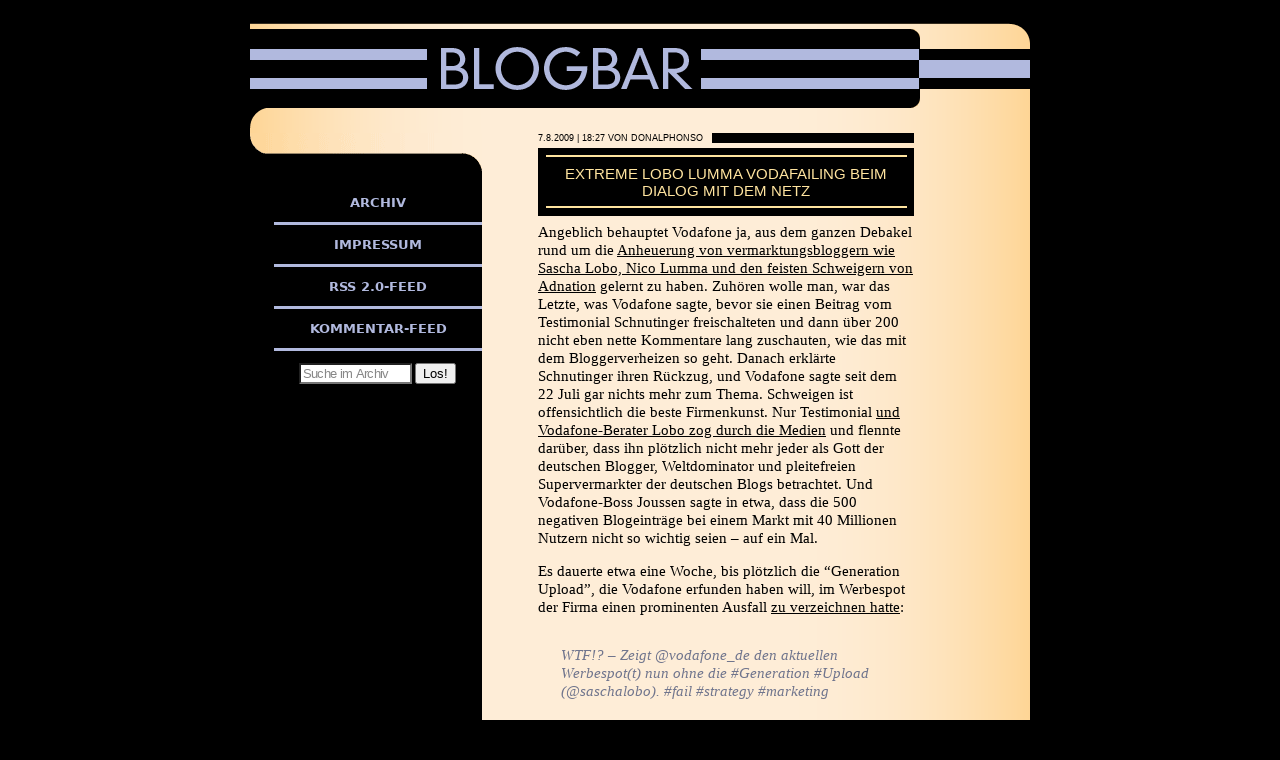

--- FILE ---
content_type: text/html; charset=UTF-8
request_url: https://blogbar.de/archiv/2009/08/07/extreme-lobo-lumma-vodafailing-beim-dialog-mit-dem-netz/
body_size: 16669
content:
<!DOCTYPE html PUBLIC "-//W3C//DTD XHTML 1.0 Transitional//EN" "http://www.w3.org/TR/xhtml1/DTD/xhtml1-transitional.dtd">
<html xmlns="http://www.w3.org/1999/xhtml">

<!-- #bbmark ====================== START HEAD ====================== -->
<head profile="http://gmpg.org/xfn/1">
	
	<meta http-equiv="Content-Type" content="text/html; charset=UTF-8" />
	<meta name="generator" content="WordPress 6.7.1" />
	<!-- -->
	<meta name="author" content="Kai Pahl, Don Alphonso" />
	<meta name="Content-language" content="de" />
	<meta name="copyright" content="Blogs!, Hamburg, Germany" />
	<meta name="description" content="Begleitende Website zum Buch &#8222;Blogs!&#8220; vom Schwarzkopf &amp; Schwarzkopf Verlag. Das Buch enth&auml;lt Ausz�ge von einigen der besten deutschsprachigen Blogs." />
	<meta name="keywords" content="Blogs, Weblogs, Kai Pahl, dogfood, Don Alphonso, Blogs!, Buch, Blogbuch" />
	<meta http-equiv="imagetoolbar" content="no" />
	<meta name="MSSmartTagsPreventParsing" content="TRUE" />
	<meta name="robots" content="index,follow" />
	<!-- -->
	<title>Blogs! Buch Blog &raquo; Extreme Lobo Lumma Vodafailing beim Dialog mit dem Netz</title>
	<!-- leave this for stats -->
<link rel="stylesheet" href="/yukka/wp-content/themes/blogbar2/style.css" type="text/css" media="screen" /><!--[if IE]> <link rel="stylesheet" href="/yukka/wp-content/themes/blogbar2/style_win.css" type="text/css" media="screen" /> <![endif]--><!--[if lte IE 6]> <link rel="stylesheet" href="/yukka/wp-content/themes/blogbar2/style_win6.css" type="text/css" media="screen" /> <![endif]-->	<link rel="alternate" type="application/rss+xml" title="RSS 2.0" href="https://blogbar.de/feed/" />
	<link rel="alternate" type="text/xml" title="RSS .92" href="https://blogbar.de/feed/rss/" />
	<link rel="alternate" type="application/atom+xml" title="Atom 0.3" href="https://blogbar.de/feed/atom/" />
	<!-- -->
	<link rel="Start" href="http://www.blogbar.de/index.php" />
	<link rel="Index" href="http://www.blogbar.de/index.php" />
	<!-- -->
	<link rel="pingback" href="https://blogbar.de/yukka/xmlrpc.php" />
    	<link rel='archives' title='May 2012' href='https://blogbar.de/archiv/2012/05/' />
	<link rel='archives' title='March 2012' href='https://blogbar.de/archiv/2012/03/' />
	<link rel='archives' title='February 2012' href='https://blogbar.de/archiv/2012/02/' />
	<link rel='archives' title='October 2011' href='https://blogbar.de/archiv/2011/10/' />
	<link rel='archives' title='August 2011' href='https://blogbar.de/archiv/2011/08/' />
	<link rel='archives' title='June 2011' href='https://blogbar.de/archiv/2011/06/' />
	<link rel='archives' title='May 2011' href='https://blogbar.de/archiv/2011/05/' />
	<link rel='archives' title='March 2011' href='https://blogbar.de/archiv/2011/03/' />
	<link rel='archives' title='January 2011' href='https://blogbar.de/archiv/2011/01/' />
	<link rel='archives' title='December 2010' href='https://blogbar.de/archiv/2010/12/' />
	<link rel='archives' title='November 2010' href='https://blogbar.de/archiv/2010/11/' />
	<link rel='archives' title='August 2010' href='https://blogbar.de/archiv/2010/08/' />
	<link rel='archives' title='July 2010' href='https://blogbar.de/archiv/2010/07/' />
	<link rel='archives' title='June 2010' href='https://blogbar.de/archiv/2010/06/' />
	<link rel='archives' title='May 2010' href='https://blogbar.de/archiv/2010/05/' />
	<link rel='archives' title='April 2010' href='https://blogbar.de/archiv/2010/04/' />
	<link rel='archives' title='March 2010' href='https://blogbar.de/archiv/2010/03/' />
	<link rel='archives' title='February 2010' href='https://blogbar.de/archiv/2010/02/' />
	<link rel='archives' title='December 2009' href='https://blogbar.de/archiv/2009/12/' />
	<link rel='archives' title='November 2009' href='https://blogbar.de/archiv/2009/11/' />
	<link rel='archives' title='October 2009' href='https://blogbar.de/archiv/2009/10/' />
	<link rel='archives' title='September 2009' href='https://blogbar.de/archiv/2009/09/' />
	<link rel='archives' title='August 2009' href='https://blogbar.de/archiv/2009/08/' />
	<link rel='archives' title='July 2009' href='https://blogbar.de/archiv/2009/07/' />
	<link rel='archives' title='June 2009' href='https://blogbar.de/archiv/2009/06/' />
	<link rel='archives' title='May 2009' href='https://blogbar.de/archiv/2009/05/' />
	<link rel='archives' title='April 2009' href='https://blogbar.de/archiv/2009/04/' />
	<link rel='archives' title='March 2009' href='https://blogbar.de/archiv/2009/03/' />
	<link rel='archives' title='February 2009' href='https://blogbar.de/archiv/2009/02/' />
	<link rel='archives' title='January 2009' href='https://blogbar.de/archiv/2009/01/' />
	<link rel='archives' title='December 2008' href='https://blogbar.de/archiv/2008/12/' />
	<link rel='archives' title='November 2008' href='https://blogbar.de/archiv/2008/11/' />
	<link rel='archives' title='October 2008' href='https://blogbar.de/archiv/2008/10/' />
	<link rel='archives' title='September 2008' href='https://blogbar.de/archiv/2008/09/' />
	<link rel='archives' title='August 2008' href='https://blogbar.de/archiv/2008/08/' />
	<link rel='archives' title='July 2008' href='https://blogbar.de/archiv/2008/07/' />
	<link rel='archives' title='June 2008' href='https://blogbar.de/archiv/2008/06/' />
	<link rel='archives' title='May 2008' href='https://blogbar.de/archiv/2008/05/' />
	<link rel='archives' title='April 2008' href='https://blogbar.de/archiv/2008/04/' />
	<link rel='archives' title='March 2008' href='https://blogbar.de/archiv/2008/03/' />
	<link rel='archives' title='February 2008' href='https://blogbar.de/archiv/2008/02/' />
	<link rel='archives' title='January 2008' href='https://blogbar.de/archiv/2008/01/' />
	<link rel='archives' title='December 2007' href='https://blogbar.de/archiv/2007/12/' />
	<link rel='archives' title='November 2007' href='https://blogbar.de/archiv/2007/11/' />
	<link rel='archives' title='October 2007' href='https://blogbar.de/archiv/2007/10/' />
	<link rel='archives' title='September 2007' href='https://blogbar.de/archiv/2007/09/' />
	<link rel='archives' title='August 2007' href='https://blogbar.de/archiv/2007/08/' />
	<link rel='archives' title='July 2007' href='https://blogbar.de/archiv/2007/07/' />
	<link rel='archives' title='June 2007' href='https://blogbar.de/archiv/2007/06/' />
	<link rel='archives' title='May 2007' href='https://blogbar.de/archiv/2007/05/' />
	<link rel='archives' title='April 2007' href='https://blogbar.de/archiv/2007/04/' />
	<link rel='archives' title='March 2007' href='https://blogbar.de/archiv/2007/03/' />
	<link rel='archives' title='February 2007' href='https://blogbar.de/archiv/2007/02/' />
	<link rel='archives' title='January 2007' href='https://blogbar.de/archiv/2007/01/' />
	<link rel='archives' title='December 2006' href='https://blogbar.de/archiv/2006/12/' />
	<link rel='archives' title='November 2006' href='https://blogbar.de/archiv/2006/11/' />
	<link rel='archives' title='October 2006' href='https://blogbar.de/archiv/2006/10/' />
	<link rel='archives' title='September 2006' href='https://blogbar.de/archiv/2006/09/' />
	<link rel='archives' title='August 2006' href='https://blogbar.de/archiv/2006/08/' />
	<link rel='archives' title='July 2006' href='https://blogbar.de/archiv/2006/07/' />
	<link rel='archives' title='June 2006' href='https://blogbar.de/archiv/2006/06/' />
	<link rel='archives' title='May 2006' href='https://blogbar.de/archiv/2006/05/' />
	<link rel='archives' title='April 2006' href='https://blogbar.de/archiv/2006/04/' />
	<link rel='archives' title='March 2006' href='https://blogbar.de/archiv/2006/03/' />
	<link rel='archives' title='February 2006' href='https://blogbar.de/archiv/2006/02/' />
	<link rel='archives' title='January 2006' href='https://blogbar.de/archiv/2006/01/' />
	<link rel='archives' title='December 2005' href='https://blogbar.de/archiv/2005/12/' />
	<link rel='archives' title='November 2005' href='https://blogbar.de/archiv/2005/11/' />
	<link rel='archives' title='October 2005' href='https://blogbar.de/archiv/2005/10/' />
	<link rel='archives' title='September 2005' href='https://blogbar.de/archiv/2005/09/' />
	<link rel='archives' title='August 2005' href='https://blogbar.de/archiv/2005/08/' />
	<link rel='archives' title='July 2005' href='https://blogbar.de/archiv/2005/07/' />
	<link rel='archives' title='June 2005' href='https://blogbar.de/archiv/2005/06/' />
	<link rel='archives' title='May 2005' href='https://blogbar.de/archiv/2005/05/' />
	<link rel='archives' title='April 2005' href='https://blogbar.de/archiv/2005/04/' />
	<link rel='archives' title='March 2005' href='https://blogbar.de/archiv/2005/03/' />
	<link rel='archives' title='February 2005' href='https://blogbar.de/archiv/2005/02/' />
	<link rel='archives' title='January 2005' href='https://blogbar.de/archiv/2005/01/' />
	<link rel='archives' title='December 2004' href='https://blogbar.de/archiv/2004/12/' />
	<link rel='archives' title='November 2004' href='https://blogbar.de/archiv/2004/11/' />
	<link rel='archives' title='October 2004' href='https://blogbar.de/archiv/2004/10/' />
	<link rel='archives' title='September 2004' href='https://blogbar.de/archiv/2004/09/' />
	<link rel='archives' title='August 2004' href='https://blogbar.de/archiv/2004/08/' />
	<link rel='archives' title='July 2004' href='https://blogbar.de/archiv/2004/07/' />
	<link rel='archives' title='June 2004' href='https://blogbar.de/archiv/2004/06/' />
	<link rel='archives' title='May 2004' href='https://blogbar.de/archiv/2004/05/' />
		<meta name='robots' content='max-image-preview:large' />
	<style>img:is([sizes="auto" i], [sizes^="auto," i]) { contain-intrinsic-size: 3000px 1500px }</style>
	<link rel="alternate" type="application/rss+xml" title="Blogs! Buch Blog &raquo; Extreme Lobo Lumma Vodafailing beim Dialog mit dem Netz Comments Feed" href="https://blogbar.de/archiv/2009/08/07/extreme-lobo-lumma-vodafailing-beim-dialog-mit-dem-netz/feed/" />
<script type="text/javascript">
/* <![CDATA[ */
window._wpemojiSettings = {"baseUrl":"https:\/\/s.w.org\/images\/core\/emoji\/15.0.3\/72x72\/","ext":".png","svgUrl":"https:\/\/s.w.org\/images\/core\/emoji\/15.0.3\/svg\/","svgExt":".svg","source":{"concatemoji":"https:\/\/blogbar.de\/yukka\/wp-includes\/js\/wp-emoji-release.min.js?ver=6.7.1"}};
/*! This file is auto-generated */
!function(i,n){var o,s,e;function c(e){try{var t={supportTests:e,timestamp:(new Date).valueOf()};sessionStorage.setItem(o,JSON.stringify(t))}catch(e){}}function p(e,t,n){e.clearRect(0,0,e.canvas.width,e.canvas.height),e.fillText(t,0,0);var t=new Uint32Array(e.getImageData(0,0,e.canvas.width,e.canvas.height).data),r=(e.clearRect(0,0,e.canvas.width,e.canvas.height),e.fillText(n,0,0),new Uint32Array(e.getImageData(0,0,e.canvas.width,e.canvas.height).data));return t.every(function(e,t){return e===r[t]})}function u(e,t,n){switch(t){case"flag":return n(e,"\ud83c\udff3\ufe0f\u200d\u26a7\ufe0f","\ud83c\udff3\ufe0f\u200b\u26a7\ufe0f")?!1:!n(e,"\ud83c\uddfa\ud83c\uddf3","\ud83c\uddfa\u200b\ud83c\uddf3")&&!n(e,"\ud83c\udff4\udb40\udc67\udb40\udc62\udb40\udc65\udb40\udc6e\udb40\udc67\udb40\udc7f","\ud83c\udff4\u200b\udb40\udc67\u200b\udb40\udc62\u200b\udb40\udc65\u200b\udb40\udc6e\u200b\udb40\udc67\u200b\udb40\udc7f");case"emoji":return!n(e,"\ud83d\udc26\u200d\u2b1b","\ud83d\udc26\u200b\u2b1b")}return!1}function f(e,t,n){var r="undefined"!=typeof WorkerGlobalScope&&self instanceof WorkerGlobalScope?new OffscreenCanvas(300,150):i.createElement("canvas"),a=r.getContext("2d",{willReadFrequently:!0}),o=(a.textBaseline="top",a.font="600 32px Arial",{});return e.forEach(function(e){o[e]=t(a,e,n)}),o}function t(e){var t=i.createElement("script");t.src=e,t.defer=!0,i.head.appendChild(t)}"undefined"!=typeof Promise&&(o="wpEmojiSettingsSupports",s=["flag","emoji"],n.supports={everything:!0,everythingExceptFlag:!0},e=new Promise(function(e){i.addEventListener("DOMContentLoaded",e,{once:!0})}),new Promise(function(t){var n=function(){try{var e=JSON.parse(sessionStorage.getItem(o));if("object"==typeof e&&"number"==typeof e.timestamp&&(new Date).valueOf()<e.timestamp+604800&&"object"==typeof e.supportTests)return e.supportTests}catch(e){}return null}();if(!n){if("undefined"!=typeof Worker&&"undefined"!=typeof OffscreenCanvas&&"undefined"!=typeof URL&&URL.createObjectURL&&"undefined"!=typeof Blob)try{var e="postMessage("+f.toString()+"("+[JSON.stringify(s),u.toString(),p.toString()].join(",")+"));",r=new Blob([e],{type:"text/javascript"}),a=new Worker(URL.createObjectURL(r),{name:"wpTestEmojiSupports"});return void(a.onmessage=function(e){c(n=e.data),a.terminate(),t(n)})}catch(e){}c(n=f(s,u,p))}t(n)}).then(function(e){for(var t in e)n.supports[t]=e[t],n.supports.everything=n.supports.everything&&n.supports[t],"flag"!==t&&(n.supports.everythingExceptFlag=n.supports.everythingExceptFlag&&n.supports[t]);n.supports.everythingExceptFlag=n.supports.everythingExceptFlag&&!n.supports.flag,n.DOMReady=!1,n.readyCallback=function(){n.DOMReady=!0}}).then(function(){return e}).then(function(){var e;n.supports.everything||(n.readyCallback(),(e=n.source||{}).concatemoji?t(e.concatemoji):e.wpemoji&&e.twemoji&&(t(e.twemoji),t(e.wpemoji)))}))}((window,document),window._wpemojiSettings);
/* ]]> */
</script>
<style id='wp-emoji-styles-inline-css' type='text/css'>

	img.wp-smiley, img.emoji {
		display: inline !important;
		border: none !important;
		box-shadow: none !important;
		height: 1em !important;
		width: 1em !important;
		margin: 0 0.07em !important;
		vertical-align: -0.1em !important;
		background: none !important;
		padding: 0 !important;
	}
</style>
<link rel='stylesheet' id='wp-block-library-css' href='https://blogbar.de/yukka/wp-includes/css/dist/block-library/style.min.css?ver=6.7.1' type='text/css' media='all' />
<style id='classic-theme-styles-inline-css' type='text/css'>
/*! This file is auto-generated */
.wp-block-button__link{color:#fff;background-color:#32373c;border-radius:9999px;box-shadow:none;text-decoration:none;padding:calc(.667em + 2px) calc(1.333em + 2px);font-size:1.125em}.wp-block-file__button{background:#32373c;color:#fff;text-decoration:none}
</style>
<style id='global-styles-inline-css' type='text/css'>
:root{--wp--preset--aspect-ratio--square: 1;--wp--preset--aspect-ratio--4-3: 4/3;--wp--preset--aspect-ratio--3-4: 3/4;--wp--preset--aspect-ratio--3-2: 3/2;--wp--preset--aspect-ratio--2-3: 2/3;--wp--preset--aspect-ratio--16-9: 16/9;--wp--preset--aspect-ratio--9-16: 9/16;--wp--preset--color--black: #000000;--wp--preset--color--cyan-bluish-gray: #abb8c3;--wp--preset--color--white: #ffffff;--wp--preset--color--pale-pink: #f78da7;--wp--preset--color--vivid-red: #cf2e2e;--wp--preset--color--luminous-vivid-orange: #ff6900;--wp--preset--color--luminous-vivid-amber: #fcb900;--wp--preset--color--light-green-cyan: #7bdcb5;--wp--preset--color--vivid-green-cyan: #00d084;--wp--preset--color--pale-cyan-blue: #8ed1fc;--wp--preset--color--vivid-cyan-blue: #0693e3;--wp--preset--color--vivid-purple: #9b51e0;--wp--preset--gradient--vivid-cyan-blue-to-vivid-purple: linear-gradient(135deg,rgba(6,147,227,1) 0%,rgb(155,81,224) 100%);--wp--preset--gradient--light-green-cyan-to-vivid-green-cyan: linear-gradient(135deg,rgb(122,220,180) 0%,rgb(0,208,130) 100%);--wp--preset--gradient--luminous-vivid-amber-to-luminous-vivid-orange: linear-gradient(135deg,rgba(252,185,0,1) 0%,rgba(255,105,0,1) 100%);--wp--preset--gradient--luminous-vivid-orange-to-vivid-red: linear-gradient(135deg,rgba(255,105,0,1) 0%,rgb(207,46,46) 100%);--wp--preset--gradient--very-light-gray-to-cyan-bluish-gray: linear-gradient(135deg,rgb(238,238,238) 0%,rgb(169,184,195) 100%);--wp--preset--gradient--cool-to-warm-spectrum: linear-gradient(135deg,rgb(74,234,220) 0%,rgb(151,120,209) 20%,rgb(207,42,186) 40%,rgb(238,44,130) 60%,rgb(251,105,98) 80%,rgb(254,248,76) 100%);--wp--preset--gradient--blush-light-purple: linear-gradient(135deg,rgb(255,206,236) 0%,rgb(152,150,240) 100%);--wp--preset--gradient--blush-bordeaux: linear-gradient(135deg,rgb(254,205,165) 0%,rgb(254,45,45) 50%,rgb(107,0,62) 100%);--wp--preset--gradient--luminous-dusk: linear-gradient(135deg,rgb(255,203,112) 0%,rgb(199,81,192) 50%,rgb(65,88,208) 100%);--wp--preset--gradient--pale-ocean: linear-gradient(135deg,rgb(255,245,203) 0%,rgb(182,227,212) 50%,rgb(51,167,181) 100%);--wp--preset--gradient--electric-grass: linear-gradient(135deg,rgb(202,248,128) 0%,rgb(113,206,126) 100%);--wp--preset--gradient--midnight: linear-gradient(135deg,rgb(2,3,129) 0%,rgb(40,116,252) 100%);--wp--preset--font-size--small: 13px;--wp--preset--font-size--medium: 20px;--wp--preset--font-size--large: 36px;--wp--preset--font-size--x-large: 42px;--wp--preset--spacing--20: 0.44rem;--wp--preset--spacing--30: 0.67rem;--wp--preset--spacing--40: 1rem;--wp--preset--spacing--50: 1.5rem;--wp--preset--spacing--60: 2.25rem;--wp--preset--spacing--70: 3.38rem;--wp--preset--spacing--80: 5.06rem;--wp--preset--shadow--natural: 6px 6px 9px rgba(0, 0, 0, 0.2);--wp--preset--shadow--deep: 12px 12px 50px rgba(0, 0, 0, 0.4);--wp--preset--shadow--sharp: 6px 6px 0px rgba(0, 0, 0, 0.2);--wp--preset--shadow--outlined: 6px 6px 0px -3px rgba(255, 255, 255, 1), 6px 6px rgba(0, 0, 0, 1);--wp--preset--shadow--crisp: 6px 6px 0px rgba(0, 0, 0, 1);}:where(.is-layout-flex){gap: 0.5em;}:where(.is-layout-grid){gap: 0.5em;}body .is-layout-flex{display: flex;}.is-layout-flex{flex-wrap: wrap;align-items: center;}.is-layout-flex > :is(*, div){margin: 0;}body .is-layout-grid{display: grid;}.is-layout-grid > :is(*, div){margin: 0;}:where(.wp-block-columns.is-layout-flex){gap: 2em;}:where(.wp-block-columns.is-layout-grid){gap: 2em;}:where(.wp-block-post-template.is-layout-flex){gap: 1.25em;}:where(.wp-block-post-template.is-layout-grid){gap: 1.25em;}.has-black-color{color: var(--wp--preset--color--black) !important;}.has-cyan-bluish-gray-color{color: var(--wp--preset--color--cyan-bluish-gray) !important;}.has-white-color{color: var(--wp--preset--color--white) !important;}.has-pale-pink-color{color: var(--wp--preset--color--pale-pink) !important;}.has-vivid-red-color{color: var(--wp--preset--color--vivid-red) !important;}.has-luminous-vivid-orange-color{color: var(--wp--preset--color--luminous-vivid-orange) !important;}.has-luminous-vivid-amber-color{color: var(--wp--preset--color--luminous-vivid-amber) !important;}.has-light-green-cyan-color{color: var(--wp--preset--color--light-green-cyan) !important;}.has-vivid-green-cyan-color{color: var(--wp--preset--color--vivid-green-cyan) !important;}.has-pale-cyan-blue-color{color: var(--wp--preset--color--pale-cyan-blue) !important;}.has-vivid-cyan-blue-color{color: var(--wp--preset--color--vivid-cyan-blue) !important;}.has-vivid-purple-color{color: var(--wp--preset--color--vivid-purple) !important;}.has-black-background-color{background-color: var(--wp--preset--color--black) !important;}.has-cyan-bluish-gray-background-color{background-color: var(--wp--preset--color--cyan-bluish-gray) !important;}.has-white-background-color{background-color: var(--wp--preset--color--white) !important;}.has-pale-pink-background-color{background-color: var(--wp--preset--color--pale-pink) !important;}.has-vivid-red-background-color{background-color: var(--wp--preset--color--vivid-red) !important;}.has-luminous-vivid-orange-background-color{background-color: var(--wp--preset--color--luminous-vivid-orange) !important;}.has-luminous-vivid-amber-background-color{background-color: var(--wp--preset--color--luminous-vivid-amber) !important;}.has-light-green-cyan-background-color{background-color: var(--wp--preset--color--light-green-cyan) !important;}.has-vivid-green-cyan-background-color{background-color: var(--wp--preset--color--vivid-green-cyan) !important;}.has-pale-cyan-blue-background-color{background-color: var(--wp--preset--color--pale-cyan-blue) !important;}.has-vivid-cyan-blue-background-color{background-color: var(--wp--preset--color--vivid-cyan-blue) !important;}.has-vivid-purple-background-color{background-color: var(--wp--preset--color--vivid-purple) !important;}.has-black-border-color{border-color: var(--wp--preset--color--black) !important;}.has-cyan-bluish-gray-border-color{border-color: var(--wp--preset--color--cyan-bluish-gray) !important;}.has-white-border-color{border-color: var(--wp--preset--color--white) !important;}.has-pale-pink-border-color{border-color: var(--wp--preset--color--pale-pink) !important;}.has-vivid-red-border-color{border-color: var(--wp--preset--color--vivid-red) !important;}.has-luminous-vivid-orange-border-color{border-color: var(--wp--preset--color--luminous-vivid-orange) !important;}.has-luminous-vivid-amber-border-color{border-color: var(--wp--preset--color--luminous-vivid-amber) !important;}.has-light-green-cyan-border-color{border-color: var(--wp--preset--color--light-green-cyan) !important;}.has-vivid-green-cyan-border-color{border-color: var(--wp--preset--color--vivid-green-cyan) !important;}.has-pale-cyan-blue-border-color{border-color: var(--wp--preset--color--pale-cyan-blue) !important;}.has-vivid-cyan-blue-border-color{border-color: var(--wp--preset--color--vivid-cyan-blue) !important;}.has-vivid-purple-border-color{border-color: var(--wp--preset--color--vivid-purple) !important;}.has-vivid-cyan-blue-to-vivid-purple-gradient-background{background: var(--wp--preset--gradient--vivid-cyan-blue-to-vivid-purple) !important;}.has-light-green-cyan-to-vivid-green-cyan-gradient-background{background: var(--wp--preset--gradient--light-green-cyan-to-vivid-green-cyan) !important;}.has-luminous-vivid-amber-to-luminous-vivid-orange-gradient-background{background: var(--wp--preset--gradient--luminous-vivid-amber-to-luminous-vivid-orange) !important;}.has-luminous-vivid-orange-to-vivid-red-gradient-background{background: var(--wp--preset--gradient--luminous-vivid-orange-to-vivid-red) !important;}.has-very-light-gray-to-cyan-bluish-gray-gradient-background{background: var(--wp--preset--gradient--very-light-gray-to-cyan-bluish-gray) !important;}.has-cool-to-warm-spectrum-gradient-background{background: var(--wp--preset--gradient--cool-to-warm-spectrum) !important;}.has-blush-light-purple-gradient-background{background: var(--wp--preset--gradient--blush-light-purple) !important;}.has-blush-bordeaux-gradient-background{background: var(--wp--preset--gradient--blush-bordeaux) !important;}.has-luminous-dusk-gradient-background{background: var(--wp--preset--gradient--luminous-dusk) !important;}.has-pale-ocean-gradient-background{background: var(--wp--preset--gradient--pale-ocean) !important;}.has-electric-grass-gradient-background{background: var(--wp--preset--gradient--electric-grass) !important;}.has-midnight-gradient-background{background: var(--wp--preset--gradient--midnight) !important;}.has-small-font-size{font-size: var(--wp--preset--font-size--small) !important;}.has-medium-font-size{font-size: var(--wp--preset--font-size--medium) !important;}.has-large-font-size{font-size: var(--wp--preset--font-size--large) !important;}.has-x-large-font-size{font-size: var(--wp--preset--font-size--x-large) !important;}
:where(.wp-block-post-template.is-layout-flex){gap: 1.25em;}:where(.wp-block-post-template.is-layout-grid){gap: 1.25em;}
:where(.wp-block-columns.is-layout-flex){gap: 2em;}:where(.wp-block-columns.is-layout-grid){gap: 2em;}
:root :where(.wp-block-pullquote){font-size: 1.5em;line-height: 1.6;}
</style>
<link rel="https://api.w.org/" href="https://blogbar.de/wp-json/" /><link rel="alternate" title="JSON" type="application/json" href="https://blogbar.de/wp-json/wp/v2/posts/1340" /><link rel="EditURI" type="application/rsd+xml" title="RSD" href="https://blogbar.de/yukka/xmlrpc.php?rsd" />
<meta name="generator" content="WordPress 6.7.1" />
<link rel="canonical" href="https://blogbar.de/archiv/2009/08/07/extreme-lobo-lumma-vodafailing-beim-dialog-mit-dem-netz/" />
<link rel='shortlink' href='https://blogbar.de/?p=1340' />
<link rel="alternate" title="oEmbed (JSON)" type="application/json+oembed" href="https://blogbar.de/wp-json/oembed/1.0/embed?url=https%3A%2F%2Fblogbar.de%2Farchiv%2F2009%2F08%2F07%2Fextreme-lobo-lumma-vodafailing-beim-dialog-mit-dem-netz%2F" />
<link rel="alternate" title="oEmbed (XML)" type="text/xml+oembed" href="https://blogbar.de/wp-json/oembed/1.0/embed?url=https%3A%2F%2Fblogbar.de%2Farchiv%2F2009%2F08%2F07%2Fextreme-lobo-lumma-vodafailing-beim-dialog-mit-dem-netz%2F&#038;format=xml" />
</head>

<!-- #bbmark ====================== START BODY ====================== -->
<body id="index" class="wordpress y2026 m01 d19 h02 single s-y2009 s-m08 s-d07 s-h08 s-category-blogosphre s-category-blogs-companies s-author-DonAlphonso">

	<div id="page">

	<!-- === START Header==== -->
		<div id="header">
			<h1><a href="/" title="blogbar" title="Das Blog �ber Blogs"><span>blogbar</span></a></h1>
		</div>
	<!-- === ENDE Header === -->

	<div id="container">
	
		<!-- #bbmark ====================== START Content ====================== -->
		<div id="content">
		<!--
<div style="color: #ff9900;"><strong>Blog-Bastelei</strong>: im Laufe des Freitag nachmittags wird am Blog gebastelt. W�hrenddessen kann es immer wieder zu kleinen Problemen kommen. Ich bitte um Entschuldigung.</div>
		<div>&nbsp;</div>
-->
					
		<!-- #bbmark .......... Post .......... -->
			<div class="post">
				<!-- #bbmark .......... Metadaten .......... -->
				<div class="metadaten">
					<div><span>7.8.2009 | 18:27 von DonAlphonso</span></div>
				</div>
				<!-- #bbmark .......... H2 Titel .......... -->
				 <h2 class="post-title" id="post-1340"><a href="https://blogbar.de/archiv/2009/08/07/extreme-lobo-lumma-vodafailing-beim-dialog-mit-dem-netz/" rel="bookmark" title="Permanent Link: Extreme Lobo Lumma Vodafailing beim Dialog mit dem Netz">Extreme Lobo Lumma Vodafailing beim Dialog mit dem Netz</a></h2>
				<!-- #bbmark .......... Post-Content .......... -->
				<div class="post-content">
					<p>Angeblich behauptet Vodafone ja, aus dem ganzen Debakel rund um die <a href="http://blogbar.de/archiv/2009/07/22/prevanchisten-und-die-erfindung-des-mobs/">Anheuerung von vermarktungsbloggern wie Sascha Lobo, Nico Lumma und den feisten Schweigern von Adnation</a> gelernt zu haben. Zuhören wolle man, war das Letzte, was Vodafone sagte, bevor sie einen Beitrag vom Testimonial Schnutinger freischalteten und dann über 200 nicht eben nette Kommentare lang zuschauten, wie das mit dem Bloggerverheizen so geht. Danach erklärte Schnutinger ihren Rückzug, und Vodafone sagte seit dem 22 Juli gar nichts mehr zum Thema. Schweigen ist offensichtlich die beste Firmenkunst. Nur Testimonial <a href="http://blogbar.de/archiv/2009/07/23/heul-doch-sascha-lobo/">und Vodafone-Berater Lobo zog durch die Medien</a> und flennte darüber, dass ihn plötzlich nicht mehr jeder als Gott der deutschen Blogger, Weltdominator und pleitefreien Supervermarkter der deutschen Blogs betrachtet. Und Vodafone-Boss Joussen sagte in etwa, dass die 500 negativen Blogeinträge bei einem Markt mit 40 Millionen Nutzern nicht so wichtig seien &#8211; auf ein Mal.</p>
<p>Es dauerte etwa eine Woche, bis plötzlich die &#8220;Generation Upload&#8221;, die Vodafone erfunden haben will, im Werbespot der Firma einen prominenten Ausfall <a href="http://twitter.com/cmarmulla/status/2914769928">zu verzeichnen hatte</a>:</p>
<blockquote><p>WTF!? &#8211; Zeigt @vodafone_de den aktuellen Werbespot(t) nun ohne die #Generation #Upload (@saschalobo). #fail #strategy #marketing </p></blockquote>
<p>Wunderte sich einer bei Twitter am 29. Juli. Prompt kam am 30. Juli die reichlich nichtssagende Antwort der Vodafone-Twitterer [http://twitter.com/vodafone_de/status/2927424651]:</p>
<blockquote><p>@cmarmulla Wir liefern einen Artikel zum TV-Spot und zum Song, dabei behandeln wir auch die Variationen des Spots.</p></blockquote>
<p>Seitdem kam auf dem Blog von Vodafone: 1 PR-Beitrag über ein Gewinnspiel bei Vodafone. 1 PR-Beitrag über eine Umfrage zum Beleg der Tschänäräschn Aploht, die nicht dafür spricht, <a href="http://blogs.23.nu/bubbleboy/2009/08/vodafone-und-die-prozentrechnung-zwei-drittel-von-zwei-dritteln-sind-zwei-drittel/">dass man bei Vodafone Mathe über dem Niveau der 5. Klasse beherrschen</a> muss. 1 PR-Beitrag des Arcor-Pressesprechers, der sich jetzt dolle freut, für Vodafone zu sprechen, wo schon solche herausragenden Cracks wie Carmen Hillebrand trotz des Debakels immer noch geführt werden. Und so weiter und so fort. Aber nichts zu den verschwundenen Testimonials äh ich meinte zu den Variationen des Spots.</p>
<p>Heute ist nun der 7. August, es ist Freitag, und über das Wochenende wird kaum noch was kommen. Immerhin, über eine Woche die versprochene Antwort nicht liefern, das ist schon was. Aber vielleicht ist es auch gar nicht mehr so wichtig, denn soweit ich gehört habe, ist der Spot (weitgehend? total?) auch aus dem Fernsehen verschwunden. Und man erholt sich bei Vodafone von den Anstrengungen mit diesem lästigen Web2.0. Aaaaaach, Dialog, werden sie sagen, ist doch panne, wir konzentrieren uns lieber darauf, Gewinnspiele anzubieten und die Roamingkosten zu übertünchen &#8211; zu dem Thema gibt es inzwischen übrigens durchaus auch Online-Banner.</p>
<p>(<a href="http://ralfschwartz.typepad.com/mc/2009/08/vodafoneblog-suicid-auf-raten.html">Ähnliches bei Ralf Schwartz</a>)</p>
				</div>
				<!-- #bbmark .......... Feedback .......... -->
				<div class="feedback">
					 
					<a href="https://blogbar.de/archiv/2009/08/07/extreme-lobo-lumma-vodafailing-beim-dialog-mit-dem-netz/#comments">Zu den 33 Kommentaren -&gt;</a> 
				</div>
				
				<!-- START Pager -->
				<div class="pager">
					<div class="prev"><a href="https://blogbar.de/archiv/2009/08/01/krepiert-einfach/" rel="prev">&laquo; �ltere Eintr�ge</a></div>
					<div class="succ"><a href="https://blogbar.de/archiv/2009/08/13/bezahlinhalte-schon-wieder/" rel="next">Neuere Eintr�ge &raquo;</a></div>
				</div>
				<!-- ENDE Pager -->
		
				<!--
				<rdf:RDF xmlns:rdf="http://www.w3.org/1999/02/22-rdf-syntax-ns#"
			xmlns:dc="http://purl.org/dc/elements/1.1/"
			xmlns:trackback="http://madskills.com/public/xml/rss/module/trackback/">
		<rdf:Description rdf:about="https://blogbar.de/archiv/2009/08/07/extreme-lobo-lumma-vodafailing-beim-dialog-mit-dem-netz/"
    dc:identifier="https://blogbar.de/archiv/2009/08/07/extreme-lobo-lumma-vodafailing-beim-dialog-mit-dem-netz/"
    dc:title="Extreme Lobo Lumma Vodafailing beim Dialog mit dem Netz"
    trackback:ping="https://blogbar.de/archiv/2009/08/07/extreme-lobo-lumma-vodafailing-beim-dialog-mit-dem-netz/trackback/" />
</rdf:RDF>				-->
			<!-- #bbmark .......... Comment-Include .......... -->
				<!-- You can start editing here. -->
<div id="comments">
		
		<div class="feedback"><a href="#comments" name="comments">33 Kommentare zum Eintrag</a></div> 
	
		
		
			
		
	<!-- =========== START Kommentar-Loop =========== -->
			<ol id="commentlist">
		
							<li id="comment-788717">
					<div class="post-comment-meta">
						<span> <a href="http://tamagothi.wordpress.com/" class="url" rel="ugc external nofollow">Elias</a>, 8.8.2009, <a href="#comment-788717" style="text-decoration: none !important; border-bottom: 0 !important;">3:54</a> </span>
					</div>
					
										
					<p>Den S.L. kann Vodafone doch gerade nicht so gut nehmen. Der muss doch jetzt die Internet-Kampagne der SPD zur Bundestagswahl vorantreiben. (Fragt sich nur, in welche Richtung&#8230;)</p>
				</li>
							<li id="comment-788746">
					<div class="post-comment-meta">
						<span>Pingback <a href="http://www.fixmbr.de/der-rest-ist-schweigen/" class="url" rel="ugc external nofollow">Der Rest ist Schweigen &raquo; F!XMBR</a>, 8.8.2009, <a href="#comment-788746" style="text-decoration: none !important; border-bottom: 0 !important;">5:58</a> </span>
					</div>
					
										
					<p>[&#8230;] Pst, VodafoneExtreme Lobo Lumma Vodafailing beim Dialog mit dem NetzVodafone-Blog: Suizid auf Raten!? [&#8230;]</p>
				</li>
							<li id="comment-788779">
					<div class="post-comment-meta">
						<span> Kai, 8.8.2009, <a href="#comment-788779" style="text-decoration: none !important; border-bottom: 0 !important;">8:37</a> </span>
					</div>
					
										
					<p>Also ich habe den Spott die vergangene Woche wieder laufen sehen (mehrmals) und zwar mit Schnutinger und Lobo.</p>
				</li>
							<li id="comment-788784">
					<div class="post-comment-meta">
						<span> Franz, 8.8.2009, <a href="#comment-788784" style="text-decoration: none !important; border-bottom: 0 !important;">10:05</a> </span>
					</div>
					
										
					<p>Ich habe in letzter Zeit nur noch Kurzversionen davon gesehen. Der Hirni springt vom Dach, der andere Hirni startet seine Rakete &#8211; ab dann blende ich mental aus und singe lalala.</p>
				</li>
							<li id="comment-788788">
					<div class="post-comment-meta">
						<span> <a href="http://www.martina-kausch.de" class="url" rel="ugc external nofollow">Martina</a>, 8.8.2009, <a href="#comment-788788" style="text-decoration: none !important; border-bottom: 0 !important;">10:44</a> </span>
					</div>
					
										
					<p>Don, ich meine mich zu erinnern, dass ich bei dir in einem Kommentar genau diese Spot-Kürzung von Vodafon vorhergesehen hatte. Oder war es woanders? </p>
<p>Auf jeden Fall gab es eine Äußerung, wo sich ein Verantwortlicher (?) dahin gehend äußerte, doch besser künftig auf die Schmalzlocke und die Babysitterin im Spot verzichten zu wollen. Und das, genau gelesen und darüber nachgedacht, deutete dieses Verhalten an. ;)</p>
				</li>
							<li id="comment-788808">
					<div class="post-comment-meta">
						<span>Trackback <a href="http://ralfschwartz.typepad.com/mc/2009/08/wer-bucht-sein-hotel-an-der-bushaltestelle.html" class="url" rel="ugc external nofollow">mediaclinique | ralf schwartz</a>, 8.8.2009, <a href="#comment-788808" style="text-decoration: none !important; border-bottom: 0 !important;">12:34</a> </span>
					</div>
					
										
					<p><strong>Es ist Steinzeit oder Wer bitte bucht sein Urlaubshotel an der Bushaltestelle?&#8230;</strong></p>
<p>Das ist ja witzig: der vodafone-Pressesprecher fragt rhetorisch &#8220;Aber wer bitte bucht sein Urlaubshotel an der Bushaltestelle?&#8221; Hilft ihm mal jemand ins 21. Jahrhundert! Sascha Lobo sitzt im vodafone-Spot und auf Plakaten im Bus(!) &#8230; Robert, Kosmar&#8230;</p>
				</li>
							<li id="comment-788947">
					<div class="post-comment-meta">
						<span> <a href="http://www.thegreatgate.blogger.de" class="url" rel="ugc external nofollow">Andreas Otteneder</a>, 9.8.2009, <a href="#comment-788947" style="text-decoration: none !important; border-bottom: 0 !important;">3:11</a> </span>
					</div>
					
										
					<p>24.<br />
      Andreas Otteneder, 9.8.2009, 2:58</p>
<p>      Überleg dir mal richtige Überschriften, weil der Text macht den kalten Kaffee auch nicht wirklich hot. So wirkt das ganze Posting nur irgendwie – mit Verlaub – dumm.(Sollten Insider-Infos vermittelt werden von denen ich keine Ahnung habe, nehme ich alles zurück und bitte trotzdem oder gerade deshalb um richtige Überschriften. Auch Leser haben ihre Zeit nicht gestohlen…</p>
<p>(Blöder Fehler meinerseits. Sollte eigentlich in diesem thread stehen, hab ihn versehentlich – geht ja alles so schnell mit dem scrawlen und so – unter &#8220;Krepiert einfach&#8221; gehackt, wo der Kommentar definitiv nicht hingehört, weil das ausnahmsweise mal eine richtig vernünftig klingende Überschrift war.Bitte um Nachsicht)</p>
				</li>
							<li id="comment-788974">
					<div class="post-comment-meta">
						<span> jona23, 9.8.2009, <a href="#comment-788974" style="text-decoration: none !important; border-bottom: 0 !important;">6:34</a> </span>
					</div>
					
										
					<p>Wieso, der Lobo macht doch voll einen auf Dialog: Lässt sein oberpeinliches Vodafone-PR-Selbstinterview in seinem Selbstvermarktungs-Superblog mit Spottkommentaren voll laufen &#8211; bis demnächst eine andere Sau durchs virtuelle Dorf gejagt wird &#8211; sagt in allen Interviews nach dem Schnutinger-Fall, die ihm nochmal eine schöne PR bescheren, wie schön es doch ist, von den Usern die Meinung zu hören und macht weiter, als sei nichts geschehen.</p>
<p>Wenn man das ganze Vodafone-Zeug hier liest, scheint das ja überhaupt ein super Team zu sein. Frau Schnutingers anscheinend schlecht gebriefter Vodafone-Blog-Beitrag wird einfach so freigeschaltet (in der Situation!), Frau Hillebrand fällt ihrem Testimonial Schnutinger für alle Welt sichtbar in den Kommentaren in den Rücken, Nico Lumma wuselt in dem Blog herum, unternimmt auch nichts, um Frau Schnutinger aus der Schusslinie zu bringen oder ihr zur Seite zu springen und &#8211; als reiche das an Peinlichkeit noch nicht &#8211; tritratrullalat Sascha Lobo nach dem ganzen Desaster, wie schön doch das Web 2.0 ist, weil man mit den Usern in den Dialog treten kann.</p>
<p>Wer das alles aus der Entfernung mitverfolgt, dem wird klar: Die ganze Kampagne ist von der Planung bis zur Ausführung so unfassbar peinlich und unprofessionell, das einem angesichts des Volumens und des klingenden Agenturnamens die Spucke wegbleibt. </p>
<p>Leid tut es mir für Frau Schnutinger, denn die ist in ihrer naiven Art komplett verheizt worden. Insofern war ihr Schritt, aus dem Web 2.0 auszusteigen und sich somit aus der Kampagne zurückzuziehen, aus der Perspektive der einzig Richtige.</p>
				</li>
							<li id="comment-788979">
					<div class="post-comment-meta">
						<span> jona23, 9.8.2009, <a href="#comment-788979" style="text-decoration: none !important; border-bottom: 0 !important;">6:48</a> </span>
					</div>
					
										
					<p>&#8230;und wenn ich es mir in Anbetracht der Dinge überlege, finde ich die Schnutinger-Aktion, den Stecker zu ziehen und sich damit dem ganzen Schmierentheater zu entwinden, sogar ziemlich cool.</p>
				</li>
							<li id="comment-789042">
					<div class="post-comment-meta">
						<span> <a href="http://www.chSchlesinger.twoday.net" class="url" rel="ugc external nofollow">chSchlesinger</a>, 9.8.2009, <a href="#comment-789042" style="text-decoration: none !important; border-bottom: 0 !important;">13:16</a> </span>
					</div>
					
										
					<p>&#8220;Wenn ein New Yorker Chrysler-Händler von einem unzufriedenen Kunden diffamiert wird, könnten meine Blogger dagegenhalten.&#8221;<br />
SPIEGEL 33/2009.<br />
In Deutschland hingegen scheint man mehr aufs Aussitzen spezialisiert zu sein.</p>
				</li>
							<li id="comment-789044">
					<div class="post-comment-meta">
						<span> <a href="http://rebellmarkt.blogger.de" class="url" rel="ugc external nofollow">DonAlphonso</a>, 9.8.2009, <a href="#comment-789044" style="text-decoration: none !important; border-bottom: 0 !important;">13:22</a> </span>
					</div>
					
										
					<p>Um Gottes Willen. Wer sagt denn diesen Unsinn?</p>
				</li>
							<li id="comment-789079">
					<div class="post-comment-meta">
						<span> <a href="http://stefanolix.wordpress.com" class="url" rel="ugc external nofollow">stefan</a>, 9.8.2009, <a href="#comment-789079" style="text-decoration: none !important; border-bottom: 0 !important;">14:55</a> </span>
					</div>
					
										
					<p>Ich glaube, dass ich jetzt diese Schnutinger-Geschichte richtig verstehe — nachdem ich meiner Frau aus Spaß eine Frauenzeitschrift entführt und auf einer Zugfahrt quergelesen habe. </p>
<p>Was die Vodafone-Bloggerin in ihrem Blog-Artikel schrieb, war im gleichen Stil wie der Großteil der Artikel einer »Brigitte« verfasst: dort durchdringen sich PR und Journalismus so stark, dass man beides nicht mehr voneinander unterscheiden kann. Sie wollte der Zielgruppe und dem Auftraggeber gerecht werden. Sie hat nur ein klitzekleines Detail vergessen: im Web gibt es dafür sofort Feedback (eigentlich sogar Force-Feedback).</p>
<p>Frage an die Experten: Hat Vodafone inzwischen eigentlich einen Tarif für die »Generation Upload« geschaffen?</p>
				</li>
							<li id="comment-789100">
					<div class="post-comment-meta">
						<span> Gunnar Ahlerich, 9.8.2009, <a href="#comment-789100" style="text-decoration: none !important; border-bottom: 0 !important;">16:49</a> </span>
					</div>
					
										
					<p>Stefan, für mich klang das, was Schnutinger im Vodafone Blog schrieb, eher wie das, was sie für ihr eigenes Blog getextet hätte, siehe ihr Podcast, wo sie noch vor der Freischaltung ihres Blogbeitrages im Vodafone-Blog, nämlich schon am 3.7., den gesamten Text veröffentlicht hat, den sie aber anscheinend noch kürzen musste (via fixmbr <a href="http://www.fixmbr.de/vodafones-grabenreden/" rel="nofollow ugc">http://www.fixmbr.de/vodafones-grabenreden/</a>). </p>
<p>Für ihr Schnutinger Blog war das dümmlich naive Blafasel, sagen wir mal okay, aber in der Form im Vodafone Blog, zu dem Zeitpunkt natürlich der Supergau. </p>
<p>Insofern: Absolut schlechtes Briefing, absolut schlechtes Timing. Wer den Artikel so in Auftrag gegeben, abgenommen und freigeschaltet hat, gehört sonstwo hin, aber in keine Kommunikationsagentur, geschweige denn in ein Kommunikationsunternehmen. Eine Riesensauerei ist das, jemanden wissentlich so dermaßen ins offene Messer laufen zu lassen, von dem man dann noch erwartet, das er für einen ja eigentlich Werbung machen soll. Aber zum Glück gibt es den Cutter, der schnipselt den Spot wieder gerade &#8211; Gott, ist das eine lächerliche Vorstellung, die da gerade gegeben wird.</p>
<p>Und nun zu Sascha Lobo: wenn derjenige, der in diesem Spielchen mit Vodafone und Scholz and friends gemeinsame Sache macht und &#8211; anscheinend im Gegensatz zu den meisten anderen Testimonials &#8211; mit der ganzen Kampagne richtig, richtig viel Schotter verdient, sich später hinstellt, nach dem Motto: Pah, selbst schuld! &#8211; und jedes im daraufhin angebotene Interview noch kräftig zur Eigenwerbung nutzt dann ist nicht nur schlechter Stil und mangelnde Solidarität, dann ist das blanker Zynismus.</p>
				</li>
							<li id="comment-789101">
					<div class="post-comment-meta">
						<span> <a href="http://www.twitter.com/neubema" class="url" rel="ugc external nofollow">Martin</a>, 9.8.2009, <a href="#comment-789101" style="text-decoration: none !important; border-bottom: 0 !important;">17:24</a> </span>
					</div>
					
										
					<p>@Stefan: Sehe ich ähnlich. Ich fand den Text von Frau Schnutinger völlig in Ordnung und ideal für die Zielgruppe die er eigentlich erreichen sollte.<br />
Natürlich völlig vorbei am heise-Forum. Für die war doch aber die Kampagne nicht gedacht.</p>
				</li>
							<li id="comment-789128">
					<div class="post-comment-meta">
						<span>Trackback <a href="http://blog.jotbe-fx.de/articles/2243/Links-des-Wochenendes" class="url" rel="ugc external nofollow">jot*be :: Daily.</a>, 9.8.2009, <a href="#comment-789128" style="text-decoration: none !important; border-bottom: 0 !important;">21:28</a> </span>
					</div>
					
										
					<p><strong>Links des Wochenendes&#8230;</strong></p>
<p>Harald Christ, Mittelstandsexperte der SPD, löscht seine Internet-Auftritte, die scheinbar alles andere als sozialdemokratisch waren. Oh mann, das »böse Internet«.<br />
DDoS-Attacke auf Twitter: Blogger verdächtigt die russische Regierung<br />
Biometrische Ausw&#8230;</p>
				</li>
							<li id="comment-789129">
					<div class="post-comment-meta">
						<span> Siegbert, 9.8.2009, <a href="#comment-789129" style="text-decoration: none !important; border-bottom: 0 !important;">21:42</a> </span>
					</div>
					
										
					<p>&#8230;und ein weiterer verzweifelter Versuch, das Thema irgendwie am Laufen zu halten&#8230; gähn&#8230; interessiert doch keine Wurst mehr, abgelutscht bis zum Gehtnichtmehr.</p>
				</li>
							<li id="comment-789218">
					<div class="post-comment-meta">
						<span> ottomaniac, 10.8.2009, <a href="#comment-789218" style="text-decoration: none !important; border-bottom: 0 !important;">5:44</a> </span>
					</div>
					
										
					<p>Siegbert, das sehe ich anders. Es sollte weiterhin veröffentlich werden, wie Menschen wie Nico Lumma und der großspurige Sascha Lobo, die große Unternehmen und Parteien im Bereich Web 2.0 und Dialog beraten wollen, selber mit dem Dialog mit dem Netz umgehen &#8211; nämlich gar nicht. Lobo ignoriert die Kritik, sonnt sich in seiner Eigenwerbung, labert irgendwelchen Werbemist, das ist Marketing 1.0.</p>
<p>Der Vodafone Fall und die Leute, die daran verdienen, bzw. sich damit darstellen und für weitere Projekte empfehlen wollen, sollten deshalb bis zum Letzten auseinander genommen und seziert werden und als warnendes Beispiel dienen, wie man es nicht machen sollte.</p>
				</li>
							<li id="comment-789232">
					<div class="post-comment-meta">
						<span> Franz, 10.8.2009, <a href="#comment-789232" style="text-decoration: none !important; border-bottom: 0 !important;">7:06</a> </span>
					</div>
					
										
					<p>Martina, nichts war an dem Text von Schnutinger in Ordnung. Aus dem Text, wie noch heute aus der ganzen Vodafone Kampagne, spricht tiefste Verachtung für die Zielgruppe.</p>
<p>Seit Schnutingers Eintrag war jeder weitere Eintrag im Vodafone-Blog eine Beleidigung für intelligente Netzbenutzer. Über die Helden-Webseite will ich schon gar nicht reden.</p>
				</li>
							<li id="comment-789239">
					<div class="post-comment-meta">
						<span> <a href="http://www.weltenweiser.de" class="url" rel="ugc external nofollow">Weltenweiser</a>, 10.8.2009, <a href="#comment-789239" style="text-decoration: none !important; border-bottom: 0 !important;">8:36</a> </span>
					</div>
					
										
					<p>@Martin: Ich frage mich gerade, wie eine Kampagne fürs Heise-Forum aussehen würde.</p>
				</li>
							<li id="comment-789264">
					<div class="post-comment-meta">
						<span> <a href="http://www.digitalpublic.de" class="url" rel="ugc external nofollow">Wittkewitz</a>, 10.8.2009, <a href="#comment-789264" style="text-decoration: none !important; border-bottom: 0 !important;">12:58</a> </span>
					</div>
					
										
					<p>Achja, 20%Unsinn hat sich von der WeltOnline Voline Interviewn lassen. Sie ist froh, dass er trotz Oscargewinn, EMMY-Award und Internetpräsidalamt ein ganz normaler Mensch geblieben ist.</p>
<p><a href="http://www.welt.de/webwelt/article4291332/Sascha-Lobo-2-0-hoechstens-20-Prozent-Unsinn.html" rel="nofollow ugc">http://www.welt.de/webwelt/article4291332/Sascha-Lobo-2-0-hoechstens-20-Prozent-Unsinn.html</a></p>
				</li>
							<li id="comment-789274">
					<div class="post-comment-meta">
						<span> Anonymus, 10.8.2009, <a href="#comment-789274" style="text-decoration: none !important; border-bottom: 0 !important;">14:18</a> </span>
					</div>
					
										
					<p>@Weltenweiser:</p>
<p>&#8220;Generation Abkotz: Bei uns kannst Du voll für umme und unterwegs aus der Kneipe Deinen Frust in Foren ablassen. Freitag ab Mittag bis Samstag 2 Uhr Gratis-Verbindungen zu Heise.de und fertig konfigurierte Troll-Accounts. Wähle eine anonyme E-Mail aus passenden Fun-Domains wie<br />
<a href="mailto:user@mit-linux-waer-das-nicht-passiert.de">user@mit-linux-waer-das-nicht-passiert.de</a> <a href="mailto:user@alles-trolls-ausser-mich.de">user@alles-trolls-ausser-mich.de</a><br />
oder<br />
<a href="mailto:user@ich-fcke-daine-mudda.de">user@ich-fcke-daine-mudda.de</a>&#8220;</p>
				</li>
							<li id="comment-789276">
					<div class="post-comment-meta">
						<span> rupi, 10.8.2009, <a href="#comment-789276" style="text-decoration: none !important; border-bottom: 0 !important;">14:35</a> </span>
					</div>
					
										
					<p>Wittkewitz, deshalb tragen alle normalen Menschen ja auch einen roten Iro zum Anzug und eine Popelbremse dazu; der alternde Edelpunk. Wenn die Marke Lobo funktioniert, gut &#8211; wenn nicht, Witzfigur.</p>
				</li>
							<li id="comment-789293">
					<div class="post-comment-meta">
						<span> strappato, 10.8.2009, <a href="#comment-789293" style="text-decoration: none !important; border-bottom: 0 !important;">16:03</a> </span>
					</div>
					
										
					<p>Ich finde der Artikel in der Welt bzw. Berliner Morgenpost zeigt die reale Erbärmlichkeit und nicht den falschen Glanz. Bie Sommerhitze mit schlecht sitzenden Anzug, Turnschuhen und frischem Iro auf einer Industriebrache zu modeln, kann nur bei 16-jährigen Nerds Eindruck machen.</p>
				</li>
							<li id="comment-789513">
					<div class="post-comment-meta">
						<span> Knut, 11.8.2009, <a href="#comment-789513" style="text-decoration: none !important; border-bottom: 0 !important;">14:11</a> </span>
					</div>
					
										
					<p>Wenn ich das so alles lese frage ich mich vor allem wie weit so eine Neid-Debatte gehen kann. Web2.0 kann kaum heissen kein Geld mehr zu verdienen. Nun hat einer, der offenbar sehr hart daran gearbeitet hat, den Weg in die erste Reihe geschafft und ist deshalb ein Troll? Was will die Web2.0-Community denn haben? Eine Edelnutte, der man es nicht ansieht und die scheinbar keinen Preis hat?</p>
<p>Die Frage die sich doch jeder zunächst einmal stellen muss ist &#8220;Was hätte ich getan, wenn ich gefragt worden wäre?&#8221;. Man kann doch wohl davon ausgehen, dass jeder &#8220;Ich hätte es auch gemacht!&#8221; antwortet. Den Ärger darüber, das man selbst nicht eingeladen worden ist, kann ich zwar verstehen, Neid kann aber auch eine gute Motivation sein um selbst besser zu werden, statt anderen an die Karre zu fahren oder es zu versuchen.</p>
<p>Beste Grüsse<br />
Knut</p>
				</li>
							<li id="comment-789515">
					<div class="post-comment-meta">
						<span> <a href="http://rebellmarkt.blogger.de" class="url" rel="ugc external nofollow">DonAlphonso</a>, 11.8.2009, <a href="#comment-789515" style="text-decoration: none !important; border-bottom: 0 !important;">14:28</a> </span>
					</div>
					
										
					<p>Blödsinn. Wieso soll &#8220;jeder&#8221; so blöd/arm/charakterlos sein und sich als Werbedepp an eine Telco verkaufen? Für Geld? Du lieber Himmel, wie gewöhnlich.</p>
				</li>
							<li id="comment-789530">
					<div class="post-comment-meta">
						<span> <a href="http://www.monstropolis.org/CMS" class="url" rel="ugc external nofollow">Lord.Daywalker</a>, 11.8.2009, <a href="#comment-789530" style="text-decoration: none !important; border-bottom: 0 !important;">16:47</a> </span>
					</div>
					
										
					<p>Eigentlich hat doch alles wunderbar funktioniert:</p>
<p>Alle Beteiligten haben Geld verdient &#8211; Deutschlands &#8216;Blogger- und/oder Twittergrössen&#8217; mit dem Spot, den roten Iro sieht man ständig irgendwo im TV, die Werbeagentur mit einem phetten Vertrag, die Blogger die mit ihren Berichten &amp; dem Bashing und den damit verbundenen steigenden Zugriffen sowieso Geld über Werbung, Ads, Klicks etc. pp. verdienen &amp; damit gerade mal so &#8216;über die Runden kommen&#8217; &amp; natürlich Vodafone, die in aller Munde sind, überall kostenlos erwähnt werden und das &#8211; zu recht &#8211; als Werbung interpretieren. </p>
<p>Ich meine &#8211; was will man mehr &#8211; mit minimaler Leistung, im wahrsten Sinne des Wortes, ein maximales Ergebnis erzielt und dabei das Geldsäckchen ordentlich gefüllt. </p>
<p>Und ganz nebenbei gab es das Lehrstück: &#8216;Wie führe ich die Gemeinde im rechtsfreien Raum namens Internet mal so richtig vor&#8217; gratis dazu.</p>
				</li>
							<li id="comment-789540">
					<div class="post-comment-meta">
						<span> Knut, 11.8.2009, <a href="#comment-789540" style="text-decoration: none !important; border-bottom: 0 !important;">18:16</a> </span>
					</div>
					
										
					<p>@26: Sehe ich genauso und wenn sie es halbwegs schlau anstellen verdienen sie damit in den kommenden Jahren noch reichlich weiter, indem ein Fortsetzungsgeschichte daraus wird. Wenn wir alle noch viele schöne Einträge zum Thema hinterlassen, funktioniert es sogar noch besser.</p>
<p>Insofern, werter Don, tragen auch Sie zum Gelingen der VodaLobo&#8217;schen Aktion bei ;)</p>
<p>Beste Grüsse<br />
Knut</p>
				</li>
							<li id="comment-789553">
					<div class="post-comment-meta">
						<span> <a href="http://stefanolix.wordpress.com" class="url" rel="ugc external nofollow">stefan</a>, 11.8.2009, <a href="#comment-789553" style="text-decoration: none !important; border-bottom: 0 !important;">19:26</a> </span>
					</div>
					
										
					<p>@Knut und Lord: Ich habe den Spot in der langen Form am Samstagabend im Kino gesehen und mich mal ein wenig umgeschaut. Die Leute haben wirklich nur gegähnt. Draußen im richtigen Leben und außerhalb seines Berliner Umfelds wird ein Punk in diesem Alter einfach nur ignoriert oder bemitleidet.</p>
<p>Dauerpräsenz führt nicht unbedingt zu Aufmerksamkeit und Aufmerksamkeit hat nicht immer einen Werbe-Effekt. </p>
<p>Werbung wäre es für Vodafone, wenn sie gleichzeitig einen richtig tollen »Generation-Upload«-Tarif rausgebracht hätten. Werbung wäre es für Vodafone, wenn sie Geräte anbieten könnten, die die Kunden mehr begeistern als ein iPhone. Werbung wäre es, wenn sie wirklich neue Wege gingen …</p>
				</li>
							<li id="comment-789697">
					<div class="post-comment-meta">
						<span> Anonymus, 12.8.2009, <a href="#comment-789697" style="text-decoration: none !important; border-bottom: 0 !important;">7:50</a> </span>
					</div>
					
										
					<p>@Don: </p>
<p>&gt; Wieso soll “jeder” so blöd/arm/charakterlos sein und sich als Werbedepp an eine Telco verkaufen? Für Geld? Du lieber Himmel, wie gewöhnlich. </p>
<p>a) Für was denn sonst, außer für Geld? Für Freiminuten? :o)</p>
<p>b) jeder wird auch gar nicht gefragt. Man muß schon bereit sein, sich zum Affen zu machen und bekommt dann Schmerzensgeld. Aber was ist jetzt daran schlimm, wenn das statt Frank Beckenpinkler Sascha Lobmich ist? Deutsche Werbespots sind meistens doof und die Zuschauer denken doch nur, der Typsei extra für die Werbung so angemalt worden.</p>
<p>c) besser für eine Telco als für Alk/Zigaretten/Autos</p>
<p>d) gerade gefunden: </p>
<p>&#8220;Vodafone hat ja wohl kapituliert, Sascha Lobo und Schnutinger sind aus den Kampagnen verschwunden. Ein böses Gerücht ist allerdings, dass in der nächsten Kampagne Don Alphonso in seinem Ingolstädter Schloss mit seiner Antiquitäten- und Silberbesteck-Sammlung zu sehen sein wird…&#8221;</p>
<p>ROFL!!!</p>
<p>(bin heute mal ein bissl fies, setze keinen Link und eröffne ein kleines Suchspiel, wo das wohl steht&#8230;)</p>
				</li>
							<li id="comment-790495">
					<div class="post-comment-meta">
						<span>Pingback <a href="http://watchingtehgermans.wordpress.com/2009/08/15/this-and-that-from-the-german-blogs/" class="url" rel="ugc external nofollow">This and That from the German Blogs &laquo; Watching Teh Germans</a>, 15.8.2009, <a href="#comment-790495" style="text-decoration: none !important; border-bottom: 0 !important;">17:20</a> </span>
					</div>
					
										
					<p>[&#8230;] 15 August 2009 &#183; Filed under Anything goes, The Internets   Sorry it&#8217;s been quiet here for so long, time to catch up a bit with the German blogs. While some are still trying to stir up the Vodafone discussion in general it seems to pretty much have blown over for now. There&#8217;s some summer content though like Wandra (a yacht) or quilts and books. Not to forget of course that water slide thingy viral video. Oh, and 12 year old Zombie Girls. [&#8230;]</p>
				</li>
							<li id="comment-790820">
					<div class="post-comment-meta">
						<span> Anonymus, 17.8.2009, <a href="#comment-790820" style="text-decoration: none !important; border-bottom: 0 !important;">7:28</a> </span>
					</div>
					
										
					<p>PS: Zumindest Schnutchen habe ich nun doch in einem Plakat gesehen.</p>
<p>Würde mich ja mal interesieren, was es für sowas eigentlich gibt. Ich hab ja kein Blog, könnte also&#8230; ;o)</p>
<p>&#8220;Ich trinke Vodafone, weil mein iPhone kein Bier mehr liefert.</p>
<p>Anonymus, Beruf: Unbekannt&#8221;</p>
				</li>
							<li id="comment-792634">
					<div class="post-comment-meta">
						<span> Ataraxia, 24.8.2009, <a href="#comment-792634" style="text-decoration: none !important; border-bottom: 0 !important;">12:36</a> </span>
					</div>
					
										
					<p>Bin auch kein sonderlich großer Freund von  Lobo. Aber irgendwie gibt der rein äußerlich trotz seiner zeitmäßig längst überholten pseudo-alternativen Haarpracht ein weitaus besseres Bild ab als Don mit dem unsympathischen Stock-im-Arsch-Foto beim SDG-Blog. Nicht böse gemeint, aber bitte Bild wechseln! Weil es den Spaß am Lesen erheblich schmälert.</p>
				</li>
							<li id="comment-797102">
					<div class="post-comment-meta">
						<span> <a href="http://www.carrentacar.com" class="url" rel="ugc external nofollow">rent a car</a>, 15.9.2009, <a href="#comment-797102" style="text-decoration: none !important; border-bottom: 0 !important;">11:39</a> </span>
					</div>
					
										
					<p>Wittkewitz, deshalb tragen alle normalen Menschen ja auch einen roten Iro zum Anzug und eine Popelbremse dazu; der alternde Edelpunk. Wenn die Marke Lobo funktioniert, gut &#8211; wenn nicht, Witzfigur.</p>
				</li>
					
		</ol>
	
		<!-- =========== ENDE Kommentar-Loop =========== -->
	
	<!-- =========== START Trackback === -->
		
	<!-- =========== START Kommentar-Formular =========== -->
			<p>Sorry, the comment form is closed at this time.</p>
	
</div>
			</div> <!-- ENDE .post -->
		
				</div> <!-- ENDE ##content -->
		<!-- ============================== ENDE  Content  -->

		<!-- #bbmark ====================== START Menu ====================== -->
		<div id="menu">		
						<ul>
				<!-- #bbmark .......... Comments .......... -->
				<li id="kommentare"><h2><span><!-- Aktuellste Kommentare --></span></h2>
					<ul>
											</ul>
				</li>
				<li class="bottompart"><h2><a href="https://blogbar.de/?pagename=archiv" title="Archiv, nach Monaten sortiert">Archiv</a></h2></li>
				<li><h2><a href="https://blogbar.de/?pagename=impressum" title="Die verantwortlichen Wichtel von blogbar.de">Impressum</a></h2></li>
				<li><h2><a href="https://blogbar.de/feed/" title="Syndicate this site using RSS">RSS 2.0-Feed</a></h2></li>
				<li><h2><a href="https://blogbar.de/comments/feed/" title="The latest comments to all posts in RSS">Kommentar-Feed</a></h2></li>
				<li>
					<form method="get" id="searchform" action="/index.php">
<div><input type="text" value="Suche im Archiv" name="s" id="s" onfocus="javascript:this.value = '';" />&nbsp;<input type="submit" id="searchsubmit" value="Los!" />
</div>
</form>				</li>
			</ul>		</div> <!-- ENDE #menu -->

	
	</div> <!-- ENDE #container -->
				<div id="footer">
			<p><a href="/index.php" title="Startseite">Home</a> &#8226; <a href="https://blogbar.de/?pagename=archiv">Archiv</a> &#8226; <a href="https://blogbar.de/?pagename=impressum" title="Die verantwortlichen Wichtel von BlogBar.de">Impressum</a></p>
			<p class="credit"><!-- queries.--> 0.038s || <cite>Powered by <a href="http://wordpress.org" title="Powered by WordPress, state-of-the-art semantic personal publishing platform"><strong>WordPress</strong></a></cite></p>
		</div>
	

</div> <!-- ENDE #page -->
</body>
</html>


--- FILE ---
content_type: text/css
request_url: https://blogbar.de/yukka/wp-content/themes/blogbar2/style.css
body_size: 2441
content:
/*  
Theme Name: Blogbar2
Theme URI: http://www.blogbar.de/
Description: Theme fuer Blogbar.de, Relaunch 2007
Version: 2.0
Author: Kai Pahl
Author URI: http://www.kaipahl.de/

*/



/* bbmark ====================== Generic ====================== */

/* @group Generic */

/* ------------------------------------------------------------ */

HTML { 
	font-size: 100%;
	margin: 0; padding: 0; 
}
BODY {
	margin: 0;
	padding: 0;
	font-size: 62.5%;
	background-color: #000000;
}

A IMG { border: none; }

ACRONYM, ABBR, SPAN.caps {
	cursor: help;
	font-size: 90%;
	letter-spacing: .07em;
}
DFN {
	cursor: help;
	font-size: 90%;
	border-bottom: 1px solid #993022;
}

BLOCKQUOTE {
	margin-left: 0.5em;
	padding-left: 1em;
	font-style: italic;
	color:  #70758d;
}

CITE {
	font-size: 90%;
	font-style: normal;
}

P {
	padding:  0;
	margin: 0;
}
.clearer {
	clear:  both;
}

/* @end */



/* bbmark ====================== Container ====================== */
/* @group Layout */
/* -------------------------------------------------------------- */

#page {
	position:  relative;
	width: 780px;
	margin-left: auto;
	margin-right: auto;;
	text-align: center;
	background-color: #ffe49f;
	background-image: url(images/content_bg.png);
	background-repeat: repeat-y;
}

#container {
	text-align: left;
}

#content {
	top:  112px;
	margin-left:  288px; 
	width: 376px;
	min-height: 500px;
}



/* @end */


/* bbmark ====================== Header ====================== */

/* @group Header */

/* ----------------------------------------------------------- */

#header {
	height:  120px;
	vertical-align:  middle;
	text-align: center;
	background-image: url(images/header_bg.png);
	background-repeat: repeat-y;
}
#header H1 A {
	display: block;
	position: absolute;
	top:  10px;
	height: 100px;
	width:  780px;
	/* border:  1px solid red; */
}
#header H1 SPAN {
	visibility: hidden;
}



/* @end */

/* @group Footer */

#footer {
	margin: 3em 0 0 0;
	padding: 3em 0 0 0;
	text-align: center;
	font-family: "Trebuchet MS", sans-serif;
	text-transform: uppercase;
	background-color: #000000;
	color: #ffe49f;
}

#footer A:link, 
#footer A:visited,
#footer A:hover, 
#footer A:active {
	color: #ffe49f;
	text-decoration: underline;
}


/* bbmark ---------------------- Content:Credit ---------------------- */

.credit {
	padding: 1em 0 0 0;
}

.credit A:link, 
.credit A:visited,
.credit A:hover,
credit A:active {
}




/* @end */


/* bbmark ====================== Content Allgmein ====================== */
/* ------------------------------------------------------------ */
H1 {
}

H2 {
	margin: 0;
	padding: 0;
}

/* H3: Z.B. Abschnittsbeginn Kommentare */
H3 {
	margin: 0;
	padding: 0;
}

A:link,
A:visited {
	color: #000000;
	text-decoration: none;
}
A:hover,
A:active {
	color: #000000;
	text-decoration: none;
}



/* bbmark ====================== Content Blog ====================== */

/* @group Content */

/* ------------------------------------------------------------ */

#content .centered {
	margin-left: 10%;
	margin-right: 10%;
}

/* @group Post */

.post {
	/* border-bottom: 9px solid #000000; */
	/* min-height: 400px; */
}
.home .post {
	margin: 0 0 4em 0;
	padding: 0 0 4em 0;
}
.archive .post {
	margin: 0 0 0 0;
	padding: 0 0 0 0;
}

/* bbmark ---------------------- Content:Post ---------------------- */
.post H2 {
	background-color: #000000;
	padding:  0.5em 0.5em;
}
.post H2 A:link, .post H2 A:visited,
.post H2 A:hover, .post H2 A:active {
	display:  block;
	padding:  0.5em 1em;
	color: #ffe49f;
	font-size: 1.0em;
	font-family: "Trebuchet MS", sans-serif;
	font-weight: normal;
	text-transform: uppercase;
	/* border:  2px solid #ffe49f; */
	border-top:  2px solid #ffe49f;
	border-bottom:  2px solid #ffe49f;
	text-align: center;
}
.post-content {
	font-size: 1.5em;
	line-height: 1.2em;
	margin-bottom:  5em;
}
.archive .post-content {
	margin-bottom:  2em;
	padding-bottom: 4em;
}
.post-content P {
	padding: 0.5em 0 0.5em 0;
	/* border-bottom: 3px solid #000000; */
}
.post-content UL {
	margin: 0 0 0 0;
	padding: 0.5em 0 0.5em 0;
}
.post-content LI {
	margin: 0 0 0 1.1em;
	padding: 0 0 0 0;
}

.post-content IMG {
	border: 0px none black;
}
.post-content IMG.left {
	text-align: left;
	padding: 0 10px 0 0px;
}
.post-content IMG.right {
	text-align: right;
	padding: 0 0 0 10px;
}
.post-content A:link, 
.post-content A:visited {
	color: #000000;
	text-decoration: underline;
}
.post-content A:hover, 
.post-content A:active {
	color: #000000;
	text-decoration: underline;
}

.desc {
	color: #000000;
	font-size: 1.2em;
	margin: 0.25em 0 0.25em 0;
}




/* @end */

/* @group Metadaten */

/* bbmark ---------------------- Content:Metadaten ---------------------- */
.metadaten {
	margin: 0 0 0.5em 0;
	padding: 0;
	font-size: 0.9em;
	font-family: "Trebuchet MS", sans-serif;
	text-transform: uppercase;
	background-color: #000000;
}
.metadaten SPAN {
	background-color: #feedd7;
	padding-right:  1em;
}



/* @end */

/* @group Feedback */

/* bbmark ---------------------- Content:Feedback ---------------------- */
.feedback {
	text-align: right;
	background-color: #000000;
	margin-top:  -7em;
}
#comments .feedback {
	margin-top:  13em !important;
}
.feedback A:link,
.feedback A:visited,
.feedback A:hover,
.feedback A:active {
	color: #000000;
	text-decoration: none;
	background-color: #feedd7;
	padding-left:  1em;
	font-family: "Trebuchet MS", sans-serif;
	text-transform: uppercase;
}

/* bbmark ---------------------- Content:Kommentare ---------------------- */

/* @group Kommentare */

#comments {
	padding-bottom:  5em;
}

#comments A:link, 
#comments A:visited {
	color: #000000;
	text-decoration: underline;
}
#commentst A:hover, 
#comments A:active {
	color: #000000;
	text-decoration: underline;
}

#comments H3 {
	background-color: #000000;
	margin:  1em 0 0 0;
	font-family: "Trebuchet MS", sans-serif;
	text-transform: uppercase;
	text-align: right;
	color:  #ffffff;
	font-weight: normal;
}
#comments H3 A,
#comments H3 SPAN {
	background-color: #ffffff;
	padding-left: 1em;
	color: #000000;
}
#comments H3 A:link {
	color: #000000;
}

OL#commentlist {
	margin-top: 3em;
	margin-left: 1.5em;
	margin-bottom: 5em;
	padding-left: 0;
}

.post-comment-meta {
	margin-top: 3em 0 0 0;
	padding:  0;
	text-align: left;
	background-color: #000000;
	font-family: "Trebuchet MS", sans-serif;
	text-transform: uppercase;
}
.post-comment-meta SPAN {
	background-color: #feedd7;
	padding: 0 1em 0 0;
	margin:  0;
	border: 1px solid #feedd7;
}
.post-comment-meta A:link {
	color:  #000000;
	text-decoration: none;
}
OL#commentlist LI {
	margin-bottom:  3em;
}
OL#commentlist LI P {
	margin: 0.75em 0 0.75em -1.2em;
	font-size: 1.5em;
}
/* Erster Kommentar-Absatz unterhalb der Kommentar-Meta-Daten */
.post-comment-meta + P {
	margin-top: 0.25em !important;
}

.post-trackback {
	margin:  0 0 1em 0;
	padding: 0.25em 0 0.25em 0;
	border-top: 3px solid #000000;
	border-bottom: 3px solid #000000;
}
.post-trackback H3 {
	margin: 0 !important;
	padding: 0 !important;
	background: none !important;
	text-align: left !important;
	color: #000000 !important;
}
.post-trackback A:link {
	color:  #000000;
	font-size: 1.2em;
	text-decoration: underline;
}

H3#postcomment {
	margin:  2em 0 1em 0;
}

LABEL {
	font-family: "Trebuchet MS", sans-serif;
	text-transform: uppercase;
}
#commentform input, #commentform textarea {
	background: #fff;
	border: 1px solid #333;
}

#commentform textarea {
	width: 100%;
}



/* @end */



/* @end */

/* @group Pager */

/* bbmark ---------------------- Pager ---------------------- */
.pager {
	color: #000000;
	font-family: "Trebuchet MS", sans-serif;
	text-transform: uppercase;
	margin-top:  -5em;
}
.pager .prev {
	float: left;
	margin: 0;
	padding: 0;
}
.pager .succ {
	float: right;
	margin: 0;
	padding: 0;
}

.pager A:link,
.pager A:visited,
.pager A:hover,
.pager A:active {
	color: #000000; 
	text-decoration: underline;
}




/* @end */



/* @end */


/* bbmark ====================== Menu ====================== */
/* @group Menu */
/* --------------------------------------------------------- */

#menu {
	position: absolute;
	top: 120px; left: 0;
	width: 232px;
	height: 100%;
	font-size:  1.3em;
	background-color: #000000;
}



#menu H2 {
	text-transform: uppercase;
	font-size: 1em;
	margin: 0 0 0 0;
	padding: 0 0 0 0;
}


/* bbmark ---------------------- Menu:Lvl 1 ---------------------- */
#menu UL {
	margin: 0; padding: 0;
	list-style-type: none;
}

#menu UL LI {
	margin: 0 0 0 0;
	padding: 0 0 0 0;
	color:  #ffe49f;
}
#menu UL LI#kommentare {
	background-image: url(images/content_bg.png);
	background-repeat: repeat-y;
	color:  #000000;
}
#menu UL LI.bottompart {
	background-image: url(images/sidebar_trenner.png);
	background-repeat: no-repeat;
	padding-top: 50px;
}

/* bbmark ---------------------- Menu:Lvl 2 ---------------------- */
#menu UL UL {
	margin: 0 0 0 0; padding: 0;
	list-style-type: none;
}

#menu UL UL LI {
	margin: 0 0 0 0;
	padding: 0;
	padding-left: 12px;
	text-align: left;
}

#menu UL LI H2 {
	margin: 0 0 0 24px;
	padding: 12px 0 12px 0;
	font-family: "Trebuchet MS", sans;
	border-bottom:  3px solid #b1b9de;
	text-align: center;
}
#menu UL LI H2 A:link,
#menu UL LI H2 A:visited {
	color:  #b1b9de;
}
#menu UL LI H2 A:hover,
#menu UL LI H2 A:active {
	color:  #ffe49f;
}
#menu UL LI#kommentare H2 {
	margin: 0 0 0 24px;
	padding: 0 0 0 0;
	border-bottom:  0;
}



/* bbmark ---------------------- Menu:Lvl 1 ---------------------- */
#menu form {
	margin: 0 0 0 10px;
}
#menu #searchform DIV {
	margin: 0 0 0 0;
	padding: 12px 0 0 12px;
	text-align: center;
}

#menu input#s {
	background: #ffffff;
	letter-spacing: -0.05em;
	width: 50%;
	color:  #888888;
}
#menu input#searchsubmit {
}


/* bbmark ---------------------- Menu:Kommentare ---------------------- */

#menu #kommentare {
	color:  #000000;
	/* border:  1px solid green; */
}
#menu #kommentare H2 {
	background-image: url(images/menu_h2_kommentare.png);
	background-repeat: no-repeat;
}
#menu #kommentare H2 SPAN {
	display: block;
	visibility: hidden;
}

#menu #kommentare H3 {
	margin: 1em 0 0 0;
	padding: 0;
	font-family: 'Trebuchet MS', sans-serif;
	font-size: 0.9em;
	text-transform: uppercase;
}
#menu #kommentare A:link {
	color: #000000;
}


#menu UL LI#kommentare UL LI {
	margin: 0 0 0 26px;
	padding: 0 0 1em 0;
	border-bottom:  3px solid black;
	color: #7b684b;
}


/* @end */

#wp-calendar {
	border: 1px solid #ddd;
	empty-cells: show;
	font-size: 14px;
	margin: 0;
	width: 90%;
}

#wp-calendar #next a {
	padding-right: 10px;
	text-align: right;
}

#wp-calendar #prev a {
	padding-left: 10px;
	text-align: left;
}

#wp-calendar a {
	display: block;
	text-decoration: none;
}

#wp-calendar a:hover {
	background: #e0e6e0;
	color: #333;
}

#wp-calendar caption {
	color: #999;
	font-size: 16px;
	text-align: left;
}

#wp-calendar td {
	color: #ccc;
	font: normal 12px 'Lucida Grande', 'Lucida Sans Unicode', Verdana, sans-serif;
	letter-spacing: normal;
	padding: 2px 0;
	text-align: center;
}

#wp-calendar td.pad:hover {
	background: #fff;
}

#wp-calendar td:hover, #wp-calendar #today {
	background: #eee;
	color: #bbb;
}

#wp-calendar th {
	font-style: normal;
	text-transform: capitalize;
}

